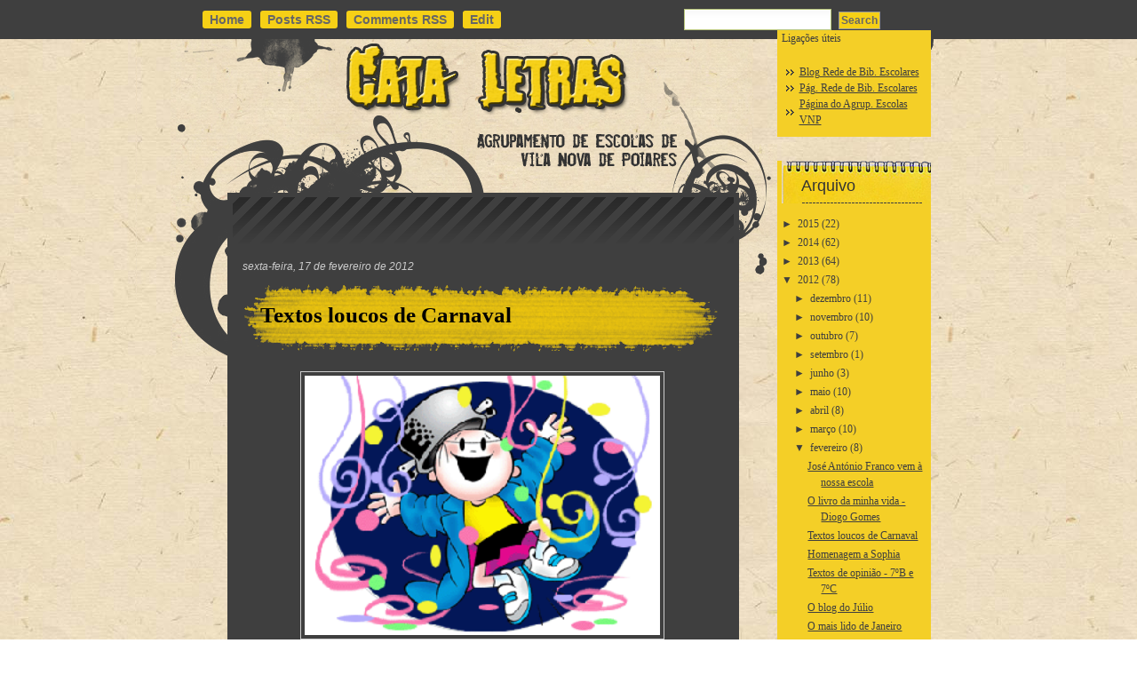

--- FILE ---
content_type: text/html; charset=UTF-8
request_url: https://cata-letras.blogspot.com/2012/02/textos-loucos-de-carnaval.html
body_size: 15238
content:
<!DOCTYPE html>
<html dir='ltr' xmlns='http://www.w3.org/1999/xhtml' xmlns:b='http://www.google.com/2005/gml/b' xmlns:data='http://www.google.com/2005/gml/data' xmlns:expr='http://www.google.com/2005/gml/expr'>
<head>
<link href='https://www.blogger.com/static/v1/widgets/2944754296-widget_css_bundle.css' rel='stylesheet' type='text/css'/>
<title>CATA LETRAS: Textos loucos de Carnaval</title>
<meta content='text/html; charset=UTF-8' http-equiv='Content-Type'/>
<meta content='blogger' name='generator'/>
<link href='https://cata-letras.blogspot.com/favicon.ico' rel='icon' type='image/x-icon'/>
<link href='http://cata-letras.blogspot.com/2012/02/textos-loucos-de-carnaval.html' rel='canonical'/>
<link rel="alternate" type="application/atom+xml" title="CATA LETRAS - Atom" href="https://cata-letras.blogspot.com/feeds/posts/default" />
<link rel="alternate" type="application/rss+xml" title="CATA LETRAS - RSS" href="https://cata-letras.blogspot.com/feeds/posts/default?alt=rss" />
<link rel="service.post" type="application/atom+xml" title="CATA LETRAS - Atom" href="https://www.blogger.com/feeds/1548611159855735705/posts/default" />

<link rel="alternate" type="application/atom+xml" title="CATA LETRAS - Atom" href="https://cata-letras.blogspot.com/feeds/7284117891741839597/comments/default" />
<!--Can't find substitution for tag [blog.ieCssRetrofitLinks]-->
<link href='https://blogger.googleusercontent.com/img/b/R29vZ2xl/AVvXsEgFUCE0PD-2H0H7lUivjeBlXnAp7JwHuchfqFGWt_WAE_hDp5JOR_gi4mChKNTXjp9WMkN5QcjEw27KKnb5caykYQ2KkMym07WvESEGNQCkQU40ttwlzgkPsw1iahdY6eKOdfHfIDQ_K4ko/s400/carnaval%5B1%5D.gif' rel='image_src'/>
<meta content='http://cata-letras.blogspot.com/2012/02/textos-loucos-de-carnaval.html' property='og:url'/>
<meta content='Textos loucos de Carnaval' property='og:title'/>
<meta content=' As turmas do 5º A e do 5ºD, apesar da crise, andam mesmo a brincar ao Carnaval...    Ora vejam só as aventuras em que se metem...    “As” B...' property='og:description'/>
<meta content='https://blogger.googleusercontent.com/img/b/R29vZ2xl/AVvXsEgFUCE0PD-2H0H7lUivjeBlXnAp7JwHuchfqFGWt_WAE_hDp5JOR_gi4mChKNTXjp9WMkN5QcjEw27KKnb5caykYQ2KkMym07WvESEGNQCkQU40ttwlzgkPsw1iahdY6eKOdfHfIDQ_K4ko/w1200-h630-p-k-no-nu/carnaval%5B1%5D.gif' property='og:image'/>
<meta content='global' name='distribution'/>
<meta content='10 days' name='revisit'/>
<meta content='10 days' name='revisit-after'/>
<meta content='document' name='resource-type'/>
<meta content='all' name='audience'/>
<meta content='general' name='rating'/>
<meta content='all' name='robots'/>
<meta content='index, follow' name='robots'/>
<meta content='en' name='language'/>
<meta content='US' name='country'/>
<meta content='blogger' name='generator'/>
<style id='page-skin-1' type='text/css'><!--
/*
-----------------------------------------------
Blogger Template Details
Name:                SW Grunge
Blogger Template by: Templates Block
URL:                 http://TemplatesBlock.com/
Wordpress Theme by:  Commissionblueprintx.com
URL:                 http://www.commissionblueprintx.com/
Date:                January 10, 2010
License:             This free Blogger template is licensed under the Creative Commons Attribution 3.0 License, which permits both personal and commercial use.
However, to satisfy the 'attribution' clause of the license, you are required to keep the footer links intact which provides due credit to its authors. For more specific details about the license, you may visit the URL below:
http://creativecommons.org/licenses/by/3.0/
----------------------------------------------- */
#navbar-iframe {
display: none !important;
}
/* Variable definitions
====================
<Variable name="bgcolor" description="Page Background Color"
type="color" default="#fff">
<Variable name="textcolor" description="Text Color"
type="color" default="#333">
<Variable name="linkcolor" description="Link Color"
type="color" default="#58a">
<Variable name="pagetitlecolor" description="Blog Title Color"
type="color" default="#666">
<Variable name="descriptioncolor" description="Blog Description Color"
type="color" default="#999">
<Variable name="titlecolor" description="Post Title Color"
type="color" default="#c60">
<Variable name="bordercolor" description="Border Color"
type="color" default="#ccc">
<Variable name="sidebarcolor" description="Sidebar Title Color"
type="color" default="#999">
<Variable name="sidebartextcolor" description="Sidebar Text Color"
type="color" default="#666">
<Variable name="visitedlinkcolor" description="Visited Link Color"
type="color" default="#999">
<Variable name="bodyfont" description="Text Font"
type="font" default="normal normal 100% Georgia, Serif">
<Variable name="headerfont" description="Sidebar Title Font"
type="font"
default="normal normal 78% 'Trebuchet MS',Trebuchet,Arial,Verdana,Sans-serif">
<Variable name="pagetitlefont" description="Blog Title Font"
type="font"
default="normal normal 200% Georgia, Serif">
<Variable name="descriptionfont" description="Blog Description Font"
type="font"
default="normal normal 78% 'Trebuchet MS', Trebuchet, Arial, Verdana, Sans-serif">
<Variable name="postfooterfont" description="Post Footer Font"
type="font"
default="normal normal 78% 'Trebuchet MS', Trebuchet, Arial, Verdana, Sans-serif">
<Variable name="startSide" description="Side where text starts in blog language"
type="automatic" default="left">
<Variable name="endSide" description="Side where text ends in blog language"
type="automatic" default="right">
*/
/* Use this with templates/template-twocol.html */
body {
background-color: #FFFFFF;
background-image:url(https://blogger.googleusercontent.com/img/b/R29vZ2xl/AVvXsEgp1FosG-ePR_04s9rYsWjfsKKA8n3EfDQmN08tc56e4EFq58PG0QwfRkqfnhyMcs7UXhrubTs3mMBFm0Bmfjvxx9dXJnQ8gHSRkWtRVEZQJD9eGqX6XwS0iXj1dU4Wl8aWfrpTZrNvP-yN/s1600/bg_body.jpg);
background-repeat:repeat;
margin:0px;
padding:0px;
font-family:Arial, Helvetica, sans-serif;
font-size:12px;
color:#fff;
}
a:link {
color:#fad113;
text-decoration:underline;
}
a:visited {
color:#fad113;
text-decoration:underline;
}
a:hover {
text-decoration:none;
}
a img {
border-width:0;
}
/*** CENTERCOLUMN ***/
#centercolumn{margin:0 auto; width:975px;}
/*** END OF CENTERCOLUMN ***/
/*** HEADER ***/
#menu_top{
width:975px;
padding-left:0px;
height:44px;
clear:both;
}
.nav{
margin:5px 0px 0px 0px;
padding:0px 0px 0px 75px;
list-style-type:none;
display:block;
float:left;
color:#ffffff;
font-size:14px;
}
.nav ul{
margin:0px;
padding:0px;
color:#ffffff;
font-size:14px;
}
.nav ul li{
display:inline;
list-style-type:none;
padding:9px 10px 0 0;
position: relative;
background-position:0px 12px;
background-image:url();
background-repeat:no-repeat;
float:left;
}
.nav ul li a, .nav ul li a:visited{
font-weight: bold;
color:#666666;
text-decoration:none;
-moz-border-radius: 3px;
-khtml-border-radius: 3px;
-webkit-border-radius: 3px;
border-radius: 3px;
border: 0px solid #F6D016;
padding: 2px 8px 2px 8px;
background: #F6D016;
}
.nav ul li a:hover{
color:#666666;
text-decoration:none;
background: #E7C310;
}
.nav ul li.noborder{background-image:none !important; padding-left:15px !important;}
.nav ul li li{background-image:none !important;}
/* Search */
#main_src{
width:230px;
margin:0px;
padding:10px 90px 0px 15px;
float:right;
background-image:url();
background-position:0 10px;
background-repeat:no-repeat;
}
#main_src .inputbox{
border:solid 1px #b9b8b8;
margin-right:3px;
margin-left:10px;
width:140px;
padding:1px 0px;
}
#main_src .button{
background-color:#f2cc13;
width:44px;
height:20px;
border:0px;
background-image:url(https://blogger.googleusercontent.com/img/b/R29vZ2xl/AVvXsEgR7a-5z1Bkzju5hiDqj9edl5kja12qVvYqXT1IcbSC8NQTcypXsGCiuDnBdCIKD6B2FraQ8za6eFDOoZtLHpCsbri797jXywWqamKnHbS6zfVbwm3T0B115hEy5VS5N1TN4N9_YfVmIwV7/s1600/but_src.png);
background-repeat:no-repeat;
cursor:pointer;
margin: 0px 0 0 0;
}
.inputbox{
border:solid 1px #b9b8b8;
margin-right:3px;
width:140px;
}
.button{
background-color:#f2cc13;
width:44px;
height:20px;
border:0px;
font-family:Arial, Helvetica, sans-serif;
font-size:11px;
font-weight:bold;
color:#353535;
cursor:pointer;
}
.searchresult{padding:0px 20px 0px 10px;}
.searchresult h2, .searchresult h2 a, .searchresult h2 a:visited{
font-size:16px !important; font-weight:bold !important; color:#fff !important;
}
.searchresult .entry{padding:8px 0px 0px 0px;}
.clr{clear:both; height:1px;}
#searchForm {
background: url() no-repeat top left;
margin: 0px 0px 15px 600px;
width: 290px;
height: 33px;
padding: 10px 5px;
text-align: left;
list-style-type: none;
}
#searchForm input#s {
background: url(https://blogger.googleusercontent.com/img/b/R29vZ2xl/AVvXsEjh_TvNqxxBPr26Sv5B1bVxiJtv0d52VwBa8Oa6F-ffrjw7R-3KCh9gxMqxNgjvXDRpxbHKKlAtHbLEE9nMqSoEIjWMeZboh4pujIUJ-K9LVKjACMfiruDZRlI0piwpIrB75JAdAh3NT64/s1600/input.png) no-repeat top left;
width: 160px;
height: 18px;
padding: 2px;
margin: 0px 5px 0px 12px;
color: #484338;
font-size: 14px;
border: 1px solid #b7c57a;
}
#searchForm input#searchsubmit {
margin: 0;
padding: 2px;
background: #F6D016;
border: 1px solid #999999;
text-align: center;
cursor: pointer;
font-size: 12px;
font-weight: bold;
font-family: Arial, Helvetica, sans-serif;
color: #666666;
}
label.hidden {
display: none;
}
/* Header
-----------------------------------------------
*/
#container{background-image:url(https://blogger.googleusercontent.com/img/b/R29vZ2xl/AVvXsEgBP6yK3wjSvsehUhYYW5laA4-kKWS0gjv38Xq5Fvof0vJOBdOfUCQKHGRXmiuD8x5yQBJkqQ6PVgGVv6lLy2gkvqh5Yq8X2Lc57kkZVMJzgoX7Tr9vwdtENWb5Aw6aTFZUznDuDoy1CV3v/s1600/bg_top.png); background-repeat:repeat-x; height:auto; }
#header {
height: 230px;
margin: 0;
text-align: left;
color:#333333;
}
#header h1 {
margin: 0;
padding:35px 20px 0px 90px;
line-height:1.2em;
text-transform:normal;
letter-spacing:0em;
font: 40px Georgia, Serif;
width: 500px;
text-shadow: 1px 1px 1px #000000;
}
#header a {
color:#333333;
text-decoration:none;
}
#header a:hover {
color:#333333;
}
#header .description {
margin:0;
padding:0 20px 15px 90px;
max-width:700px;
text-transform:normal;
letter-spacing:0em;
line-height: 1.4em;
font: normal 15px 'Georgia', Trebuchet, Arial, Verdana, Sans-serif;
color: #333333;
}
#header img {
margin-left: auto;
margin-right: auto;
}
/* Outer-Wrapper
----------------------------------------------- */
#outer-wrapper {
width: 975px;
margin:0 auto;
text-align:left;
font: normal normal 100% Georgia, Serif;
}
#content-wrapper {
background-image:url(https://blogger.googleusercontent.com/img/b/R29vZ2xl/AVvXsEhVOqF25R-C2b2nPPZH7rYc3NzlIX-VYhFKrRkDzYeL_WNY-QwmFL5ujMx4p_IeihnrrIRLAVZKA6DugOO2g22LT07mh8ycCdu6ynrWeT5sbZftAg5kkpoFw-Bn2M46OEr53Nl3SPIAMqCc/s1600/bg_cont.png);
background-repeat:repeat-y;
}
#boxr{
}
#boxt{
background-image:url(https://blogger.googleusercontent.com/img/b/R29vZ2xl/AVvXsEgTaTydyLFIK1fgQQaTJxKum4jhvP2vPD3rrz6wxeQuWvlLyB-lMfKHhyfZ04KnUiZ7QPmSVuwO9UnHNuL6miCHK7ybR9T4q4bmgCPABLp0QQ8gjlBUwWdtaYakpvomiX7tGzSuOSEBnPtf/s1600/bg_top_cont2.png);
background-repeat:no-repeat;
background-position:top;
}
#main-wrapper {
width: 540px;
float: left;
word-wrap: break-word; /* fix for long text breaking sidebar float in IE */
overflow: hidden;     /* fix for long non-text content breaking IE sidebar float */
margin-left: 120px;
}
#sidebar-wrapper {
width: 173px;
float: right;
word-wrap: break-word; /* fix for long text breaking sidebar float in IE */
overflow: hidden;      /* fix for long non-text content breaking IE sidebar float */
margin-right: 80px;
margin-top: -240px;
}
/* Headings
----------------------------------------------- */
h2 {
margin:1.5em 0 .75em;
font: 25px 'Trebuchet MS',Trebuchet,Arial,Verdana,Sans-serif;
line-height: 1.4em;
text-transform:normal;
letter-spacing:0em;
color:#999999;
}
/* Posts
-----------------------------------------------
*/
h2.date-header {
margin:1.5em 0 .75em;
font: italic 100% 'Georgia',Trebuchet,Arial,Verdana,Sans-serif;
line-height: 1.4em;
text-transform:noone;
letter-spacing:0em;
color:#cccccc;
}
.post {
margin:.5em 0 1.5em;
padding-bottom:1.5em;
}
.post h3 {
margin:.25em 0 0;
font: 25px Trebuchet MS;
font-weight:normal;
line-height:1.4em;
color:#cc6600;
background-image:url(https://blogger.googleusercontent.com/img/b/R29vZ2xl/AVvXsEjCALMLISw870I2gb38c4RruYHmC-bYu_kyx_kw01Gu9Gyh-zbV7hvaORK0L0wQXDKPZ2zY6F9LTraruQ-gmSXSQvktx1H6dOTLR0nGYvmE1GWTBnVoJ7ar4ZJJAB_Vh8FCkN7Ej41g5DAz/s1600/bg_title.png); background-repeat:no-repeat; height:81px;
padding: 20px 20px 0px 20px;
}
.post h3 a, .post h3 a:visited, .post h3 strong {
display:block;
text-decoration:none;
color:#000000;
font-weight:bold;
}
.post h3 strong, .post h3 a:hover {
color:#666666;
}
.post-body {
font-family: Arial;
margin:0em 0 1em 0;
line-height:1.6em;
}
.post ul {
margin: 5px 0px 5px 20px;
padding: 0px 0px 0px 0px;
}
.post ol {
margin: 5px 0px 5px 20px;
padding: 0px 0px 0px 0px;
}
.post ol li {
margin: 5px 0px 5px 10px;
padding: 0px;
}
.post-body blockquote {
line-height:1.3em;
}
.post-footer {
margin: 1.7em 0 0 0;
color:#cccccc;
text-transform:normal;
letter-spacing:0em;
font: italic 100% 'Georgia', Trebuchet, Arial, Verdana, Sans-serif;
line-height: 1.4em;
padding: 5px;
border-top: 1px dashed #999999;
border-bottom: 1px dashed #999999;
}
.comment-link {
float: right;
margin-left:.6em;
}
.post img {
padding:4px;
border:1px solid #cccccc;
}
.post blockquote {
margin: 15px 30px 10px 10px;
padding:5px 10px 5px 10px;
border: 1px dashed #747474;
font-size:11px;
}
.post blockquote p {
margin:.75em 0;
}
/* Comments
----------------------------------------------- */
#comments h4 {
color:#eeeeee;
font-size:17px;
font-weight:bold;
letter-spacing:0;
line-height:1.4em;
margin:1em 0;
text-transform:none;
font-family: Arial;
}
#comments-block {
line-height:1.6em;
margin:1em 0 1.5em;
}
#comments-block .comment-author {
-moz-background-clip:border;
-moz-background-inline-policy:continuous;
-moz-background-origin:padding;
background:#545353 none repeat scroll 0 0;
margin:0.5em 0;
padding-bottom:4px;
padding-left:8px;
padding-top:4px;
}
#comments-block .comment-body {
border-left:1px solid #545353;
border-right:1px solid #545353;
margin-top:-7px;
padding-left:10px;
padding-top:10px;
}
#comments-block .comment-footer {
border-bottom:1px solid #545353;
border-left:1px solid #545353;
border-right:1px solid #545353;
font-size:11px;
line-height:1.4em;
margin:-0.25em 0 2em;
padding-bottom:5px;
padding-left:10px;
text-transform:none;
}
#comments-block .comment-body p {
margin:0;
padding-bottom:15px;
}
.deleted-comment {
color:gray;
font-style:italic;
}
#blog-pager-newer-link {
float: left;
}
#blog-pager-older-link {
float: right;
}
#blog-pager {
text-align: center;
}
.feed-links {
margin-top: 10px;
clear: both;
line-height: 2.5em;
}
/*Sidebar Content*/
.sidebar {
color: #3f3f3f;
line-height: 1.5em;
}
.sidebar h2 {
background:url(https://blogger.googleusercontent.com/img/b/R29vZ2xl/AVvXsEilkWxSq-NGLthH6kqZujU0yBWsoKW0cNjTTjJmKXCgvNj9CSbMHFPAQkEwKbK9MMxs_PcUGo5lawT9Q_DZGYW5x9MxCBsGc551qhinfcdXSkQZjRdVhK5fnpeCawvp0EJKEcWrDf1AFUN2/s1600/sidebar-t.png) no-repeat;
padding: 18px 0 0 22px;
height: 30px;
font: normal 150% 'Arial',Trebuchet,Arial,Verdana,Sans-serif;
text-transform:normal;
letter-spacing:0em;
color:#333333;
width: 177px;
margin:1.5em 0 .75em;
}
.sidebar a{
color: #3f3f3f;
}
.sidebar a:hover{
color: #666666;
}
.sidebar ul {
list-style:none;
margin:0 0 0;
padding:0 0 0;
}
.sidebar li {
list-style-type:none;
padding-left:15px;
margin-left:5px;
background: url(https://blogger.googleusercontent.com/img/b/R29vZ2xl/AVvXsEi93bFf8wmaoZ5MWErQgDrVRjSBXR6qAGDS0N8v3LZh6Y0YPHyHT533GV7knyNNb_1TGXFx6oCXD84BahV6iV9mQMKEhQ1ufSfotfPpJm0ovgdpLl6nKOrSg-PLjhaUocZxb1YPaGSDaVPZ/s1600/sidebar_arrow.png) left no-repeat;
}
.sidebar .widget {
background: #F4CF27;
padding: 0px 2px 10px 5px;
}
.main .widget {
}
.main .Blog {
border-bottom-width: 0;
}
/* Profile
----------------------------------------------- */
.profile-img {
float: left;
margin-top: 0;
margin-right: 5px;
margin-bottom: 5px;
margin-left: 0;
padding: 4px;
border: 1px solid #cccccc;
}
.profile-data {
margin:0;
text-transform:normal;
letter-spacing:.1em;
font: normal normal 100% 'Trebuchet MS', Trebuchet, Arial, Verdana, Sans-serif;
color: #666;
font-weight: bold;
line-height: 1.6em;
}
.profile-datablock {
margin:.5em 0 .5em;
}
.profile-textblock {
margin: 0.5em 0;
line-height: 1.6em;
}
.profile-link {
font: italic normal 100% 'Trebuchet MS', Trebuchet, Arial, Verdana, Sans-serif;
text-transform: normal;
letter-spacing: .1em;
}
/* Footer
----------------------------------------------- */
#footer{color:#3f3f3f; text-align:center; font-family:Arial, Helvetica, sans-serif; padding:140px 0px 0px 0px; float:left; margin-left:110px; display:inline;}
#footer a, #footer a:visited{ color:#3f3f3f;}
#bottom_container{
background-image:url(https://blogger.googleusercontent.com/img/b/R29vZ2xl/AVvXsEi8I5YqNiKvyt1VhhK_eo3CVeB_80J3YK5MMwJCrtQ_duFn9k1NH-ibwIwSSwbsDgjx1s__PO9uLIz6egqIVAcTKtqt3HwxU3nQkNjwQpTbdh5RGtgn6lhXTWkK2sR2HuiFj46p4c3mAQyD/s1600/bg_footer.png); background-repeat:no-repeat; height:197px; margin:0 auto; width:975px;
}
.paginator {
font-family: Trebuchet MS;
margin-top:60px;
font-size:1.1em;
}
.paginator table {
border-collapse:collapse;
table-layout:fixed;
width:100%;
}
.paginator table td {
padding:0;
white-space:nowrap;
text-align:center;
}
.paginator span {
display:block;
padding:3px 0;
color:#fff;
}
.paginator span strong,
.paginator span a {
padding:2px 6px;
}
.paginator span strong {
background:#D8B201;
font-style:normal;
font-weight:bold;
}
.paginator .scroll_bar {
width:100%;	height:20px;
position:relative;
margin-top:10px;
}
.paginator .scroll_trough {
width:100%;	height:3px;
background:#E8E8E8;
overflow:hidden;
}
.paginator .scroll_thumb {
position:absolute;
z-index:2;
width:0; height:3px;
top:0; left:0;
font-size:1px;
background:#363636;
}
.paginator .scroll_knob {
position:absolute;
top:-5px; left:50%;
margin-left:-10px;
width:20px; height:20px;
overflow:hidden;
background:url(https://lh3.googleusercontent.com/blogger_img_proxy/AEn0k_s6r0e_7VeAsscJVQmVVEG0tk9hUgicOxvkLlaimqG52hH8VQLV1BnYfDF7Dy-gy3aOUmBlfWfIG6GveCjOzACdlXgzzovsj4elL5Rn6DlX7am3Sn_kqoVw_zzHtm0hiAqd5GjzSgBk7a3YNtjwH0VQHGWK3Q=s0-d) no-repeat 50% 50%;
cursor:pointer; cursor:hand;
}
.paginator .current_page_mark {
position:absolute;
z-index:1;
top:0; left:0;
width:0; height:3px;
overflow:hidden;
background:#D8B201;
}
.fullsize .scroll_thumb {
display:none;
}
.paginator_pages {
width:600px;
text-align:right;
font-size:0.8em;
color:#808080;
margin-top:-10px;
}

--></style>
<link href='https://www.blogger.com/dyn-css/authorization.css?targetBlogID=1548611159855735705&amp;zx=a31d2975-0603-4663-8f34-4f483b8c2d42' media='none' onload='if(media!=&#39;all&#39;)media=&#39;all&#39;' rel='stylesheet'/><noscript><link href='https://www.blogger.com/dyn-css/authorization.css?targetBlogID=1548611159855735705&amp;zx=a31d2975-0603-4663-8f34-4f483b8c2d42' rel='stylesheet'/></noscript>
<meta name='google-adsense-platform-account' content='ca-host-pub-1556223355139109'/>
<meta name='google-adsense-platform-domain' content='blogspot.com'/>

</head>
<body>
<div class='navbar section' id='navbar'><div class='widget Navbar' data-version='1' id='Navbar1'><script type="text/javascript">
    function setAttributeOnload(object, attribute, val) {
      if(window.addEventListener) {
        window.addEventListener('load',
          function(){ object[attribute] = val; }, false);
      } else {
        window.attachEvent('onload', function(){ object[attribute] = val; });
      }
    }
  </script>
<div id="navbar-iframe-container"></div>
<script type="text/javascript" src="https://apis.google.com/js/platform.js"></script>
<script type="text/javascript">
      gapi.load("gapi.iframes:gapi.iframes.style.bubble", function() {
        if (gapi.iframes && gapi.iframes.getContext) {
          gapi.iframes.getContext().openChild({
              url: 'https://www.blogger.com/navbar/1548611159855735705?po\x3d7284117891741839597\x26origin\x3dhttps://cata-letras.blogspot.com',
              where: document.getElementById("navbar-iframe-container"),
              id: "navbar-iframe"
          });
        }
      });
    </script><script type="text/javascript">
(function() {
var script = document.createElement('script');
script.type = 'text/javascript';
script.src = '//pagead2.googlesyndication.com/pagead/js/google_top_exp.js';
var head = document.getElementsByTagName('head')[0];
if (head) {
head.appendChild(script);
}})();
</script>
</div></div>
<div id='container'>
<!-- centercolumn -->
<div id='centercolumn'>
<div id='menu_top'>
<div class='nav'>
<ul class='sf-menu'>
<li class='current_page_item'><a href='https://cata-letras.blogspot.com/'>Home</a></li>
<li><a href='https://cata-letras.blogspot.com/feeds/posts/default'>Posts RSS</a></li>
<li><a href='https://cata-letras.blogspot.com/feeds/comments/default'>Comments RSS</a></li>
<li><a href='#'>Edit</a></li>
</ul>
</div>
<form action='/search' id='searchForm' method='get'>
<label class='hidden' for='s'>Search for:</label>
<div><input id='s' name='q' type='text' value=''/>
<input id='searchsubmit' type='submit' value='Search'/>
</div>
</form>
</div></div></div>
<div id='outer-wrapper'><div id='wrap2'>
<!-- skip links for text browsers -->
<span id='skiplinks' style='display:none;'>
<a href='#main'>skip to main </a> |
      <a href='#sidebar'>skip to sidebar</a>
</span>
<div id='boxt'>
<div id='header-wrapper'>
<div class='header section' id='header'><div class='widget Header' data-version='1' id='Header1'>
<div id='header-inner'>
<a href='https://cata-letras.blogspot.com/' style='display: block'>
<img alt='CATA LETRAS' height='200px; ' id='Header1_headerimg' src='https://blogger.googleusercontent.com/img/b/R29vZ2xl/AVvXsEg5adJ11tS5kG3Ekq2COtMJbPyOqBBqvebpe3DIroeOUxOimrm0fSjLfHK_Ao3YiJicYYrpsjVvQznWi6hasBVO7x_cMAUpScBLNV4z9p18jJvWj_Uwb-UEq8fEH0hws4cepSUGtLERKRKQ/s1600-r/banner.png' style='display: block' width='500px; '/>
</a>
</div>
</div></div>
</div>
<div id='content-wrapper'>
<div id='main-wrapper'>
<div class='main section' id='main'><div class='widget Blog' data-version='1' id='Blog1'>
<div class='blog-posts hfeed'>
<!--Can't find substitution for tag [defaultAdStart]-->
<h2 class='date-header'>sexta-feira, 17 de fevereiro de 2012</h2>
<div class='post hentry'>
<a name='7284117891741839597'></a>
<h3 class='post-title entry-title'>
<a href='https://cata-letras.blogspot.com/2012/02/textos-loucos-de-carnaval.html'>Textos loucos de Carnaval</a>
</h3>
<div class='post-header-line-1'></div>
<div class='post-body entry-content'>
<div class="separator" style="clear: both; text-align: center;"><a href="https://blogger.googleusercontent.com/img/b/R29vZ2xl/AVvXsEgFUCE0PD-2H0H7lUivjeBlXnAp7JwHuchfqFGWt_WAE_hDp5JOR_gi4mChKNTXjp9WMkN5QcjEw27KKnb5caykYQ2KkMym07WvESEGNQCkQU40ttwlzgkPsw1iahdY6eKOdfHfIDQ_K4ko/s1600/carnaval%5B1%5D.gif" imageanchor="1" style="margin-left: 1em; margin-right: 1em;"><img border="0" height="292px" sda="true" src="https://blogger.googleusercontent.com/img/b/R29vZ2xl/AVvXsEgFUCE0PD-2H0H7lUivjeBlXnAp7JwHuchfqFGWt_WAE_hDp5JOR_gi4mChKNTXjp9WMkN5QcjEw27KKnb5caykYQ2KkMym07WvESEGNQCkQU40ttwlzgkPsw1iahdY6eKOdfHfIDQ_K4ko/s400/carnaval%5B1%5D.gif" width="400px" /></a></div><br />
As turmas do&nbsp;5º A e do 5ºD, apesar da crise, andam mesmo a brincar ao Carnaval...<br />
<br />
<br />
Ora vejam só as aventuras em que se metem...<br />
<br />
<br />
&#8220;As&#8221; Beatriz<br />
Pintam os lábios com verniz!<br />
<br />
&#8220;Os&#8221; Daniel<br />
Arrancam dentes com um cordel!<br />
<br />
A Diana e a Fábia<br />
Mostram mesmo muita lábia!<br />
<br />
O Filipe e a Inês<br />
Só sabem contar até três!<br />
<br />
A Inês e a Joana<br />
Grelham uma ratazana!<br />
<br />
O João e a Júlia Carolina<br />
Mastigam uma cortina!<br />
<br />
O Júlio e o Leonardo<br />
Mordem as orelhas de um leopardo!<br />
<br />
A Luísa e a Mónica<br />
Destróem a filarmónica!<br />
<br />
A Raquel e o Samuel<br />
Assoam-se num pastel!<br />
<br />
A Sofia e as professoras<br />
Fotocopiam-se nas impressoras!<br />
<br />
E é este o 5º A<br />
Que é do melhor que há!<br />
<br />
(Trabalho coletivo da Turma 5º A)<br />
<br />
<br />
<br />
<br />
A Ana e o André<br />
Tomam banho com café!<br />
<br />
A Beatriz e o Bernardo<br />
Dançam com um leopardo!<br />
<br />
A Daniela e o Dinis<br />
Voam numa perdiz!<br />
<br />
O Eduardo e o Francisco<br />
São pescados com um isco!<br />
<br />
O Henrique e a Iara<br />
Discutem com uma arara!<br />
<br />
A Inês e a Jéssica Alexandra<br />
Fritam uma salamandra!<br />
<br />
O João Michal e o João Gabriel<br />
Esquiam com uma cascavel!<br />
<br />
O João Pedro e o Samuel<br />
Descem a montanha num pastel!<br />
<br />
O Sérgio e o Tiago<br />
Até enganam um mago!<br />
<br />
E é este o 5º D<br />
Do mais louco que se vê!<br />
<br />
(Trabalho coletivo da Turma 5º D)
<div style='clear: both;'></div>
</div>
<div class='post-footer'>
<div class='post-footer-line post-footer-line-1'><span class='post-author vcard'>
Publicado por
<span class='fn'>Cata Letras</span>
</span>
<span class='post-timestamp'>
à(s)
<a class='timestamp-link' href='https://cata-letras.blogspot.com/2012/02/textos-loucos-de-carnaval.html' rel='bookmark' title='permanent link'><abbr class='published' title='2012-02-17T08:35:00Z'>08:35</abbr></a>
</span>
<span class='post-comment-link'>
</span>
<span class='post-icons'>
<span class='item-control blog-admin pid-719472500'>
<a href='https://www.blogger.com/post-edit.g?blogID=1548611159855735705&postID=7284117891741839597&from=pencil' title='Editar mensagem'>
<img alt="" class="icon-action" height="18" src="//www.blogger.com/img/icon18_edit_allbkg.gif" width="18">
</a>
</span>
</span>
</div>
<div class='post-footer-line post-footer-line-2'><span class='post-labels'>
</span>
</div>
<div class='post-footer-line post-footer-line-3'><span class='post-location'>
</span>
</div>
</div>
</div>
<div class='comments' id='comments'>
<a name='comments'></a>
<h4>
0
comentários:
        
</h4>
<dl class='avatar-comment-indent' id='comments-block'>
</dl>
<p class='comment-footer'>
<a href='https://www.blogger.com/comment/fullpage/post/1548611159855735705/7284117891741839597' onclick=''>Enviar um comentário</a>
</p>
<div id='backlinks-container'>
<div id='Blog1_backlinks-container'>
</div>
</div>
</div>
<!--Can't find substitution for tag [adEnd]-->
</div>
<div class='blog-pager' id='blog-pager'>
<span id='blog-pager-newer-link'>
<a class='blog-pager-newer-link' href='https://cata-letras.blogspot.com/2012/02/o-livro-da-minha-vida-diogo-gomes.html' id='Blog1_blog-pager-newer-link' title='Mensagem mais recente'>Mensagem mais recente &#187;</a>
</span>
<span id='blog-pager-older-link'>
<a class='blog-pager-older-link' href='https://cata-letras.blogspot.com/2012/02/homenagem-sophia.html' id='Blog1_blog-pager-older-link' title='Mensagem antiga'>&#171; Mensagem antiga</a>
</span>
<a class='home-link' href='https://cata-letras.blogspot.com/'>Página inicial</a>
</div>
<div class='clear'></div>
<div class='post-feeds'>
<div class='feed-links'>
Subscrever:
<a class='feed-link' href='https://cata-letras.blogspot.com/feeds/7284117891741839597/comments/default' target='_blank' type='application/atom+xml'>Enviar feedback (Atom)</a>
</div>
</div>
</div></div>
</div>
<div id='sidebar-wrapper'>
<div class='sidebar section' id='sidebar'><div class='widget Text' data-version='1' id='Text1'>
<div class='widget-content'>
Ligações úteis
</div>
<div class='clear'></div>
</div><div class='widget HTML' data-version='1' id='HTML99'>
<div class='widget-content'>
</div>
<div class='clear'></div>
</div>
<div class='widget LinkList' data-version='1' id='LinkList1'>
<div class='widget-content'>
<ul>
<li><a href='http://rbe.blogspot.com/'>Blog Rede de Bib. Escolares</a></li>
<li><a href='http://www.rbe.min-edu.pt/'>Pág. Rede de Bib. Escolares</a></li>
<li><a href='http://www.aepoiares.edu.pt/'>Página do Agrup. Escolas VNP</a></li>
</ul>
</div>
</div><div class='widget BlogArchive' data-version='1' id='BlogArchive1'>
<h2>Arquivo</h2>
<div class='widget-content'>
<div id='ArchiveList'>
<div id='BlogArchive1_ArchiveList'>
<ul>
<li class='archivedate collapsed'>
<a class='toggle' href='javascript:void(0)'>
<span class='zippy'>

          &#9658;&#160;
        
</span>
</a>
<a class='post-count-link' href='https://cata-letras.blogspot.com/2015/'>2015</a>
<span class='post-count' dir='ltr'>(22)</span>
<ul>
<li class='archivedate collapsed'>
<a class='toggle' href='javascript:void(0)'>
<span class='zippy'>

          &#9658;&#160;
        
</span>
</a>
<a class='post-count-link' href='https://cata-letras.blogspot.com/2015/06/'>junho</a>
<span class='post-count' dir='ltr'>(1)</span>
</li>
</ul>
<ul>
<li class='archivedate collapsed'>
<a class='toggle' href='javascript:void(0)'>
<span class='zippy'>

          &#9658;&#160;
        
</span>
</a>
<a class='post-count-link' href='https://cata-letras.blogspot.com/2015/04/'>abril</a>
<span class='post-count' dir='ltr'>(5)</span>
</li>
</ul>
<ul>
<li class='archivedate collapsed'>
<a class='toggle' href='javascript:void(0)'>
<span class='zippy'>

          &#9658;&#160;
        
</span>
</a>
<a class='post-count-link' href='https://cata-letras.blogspot.com/2015/03/'>março</a>
<span class='post-count' dir='ltr'>(5)</span>
</li>
</ul>
<ul>
<li class='archivedate collapsed'>
<a class='toggle' href='javascript:void(0)'>
<span class='zippy'>

          &#9658;&#160;
        
</span>
</a>
<a class='post-count-link' href='https://cata-letras.blogspot.com/2015/02/'>fevereiro</a>
<span class='post-count' dir='ltr'>(4)</span>
</li>
</ul>
<ul>
<li class='archivedate collapsed'>
<a class='toggle' href='javascript:void(0)'>
<span class='zippy'>

          &#9658;&#160;
        
</span>
</a>
<a class='post-count-link' href='https://cata-letras.blogspot.com/2015/01/'>janeiro</a>
<span class='post-count' dir='ltr'>(7)</span>
</li>
</ul>
</li>
</ul>
<ul>
<li class='archivedate collapsed'>
<a class='toggle' href='javascript:void(0)'>
<span class='zippy'>

          &#9658;&#160;
        
</span>
</a>
<a class='post-count-link' href='https://cata-letras.blogspot.com/2014/'>2014</a>
<span class='post-count' dir='ltr'>(62)</span>
<ul>
<li class='archivedate collapsed'>
<a class='toggle' href='javascript:void(0)'>
<span class='zippy'>

          &#9658;&#160;
        
</span>
</a>
<a class='post-count-link' href='https://cata-letras.blogspot.com/2014/12/'>dezembro</a>
<span class='post-count' dir='ltr'>(12)</span>
</li>
</ul>
<ul>
<li class='archivedate collapsed'>
<a class='toggle' href='javascript:void(0)'>
<span class='zippy'>

          &#9658;&#160;
        
</span>
</a>
<a class='post-count-link' href='https://cata-letras.blogspot.com/2014/11/'>novembro</a>
<span class='post-count' dir='ltr'>(16)</span>
</li>
</ul>
<ul>
<li class='archivedate collapsed'>
<a class='toggle' href='javascript:void(0)'>
<span class='zippy'>

          &#9658;&#160;
        
</span>
</a>
<a class='post-count-link' href='https://cata-letras.blogspot.com/2014/10/'>outubro</a>
<span class='post-count' dir='ltr'>(9)</span>
</li>
</ul>
<ul>
<li class='archivedate collapsed'>
<a class='toggle' href='javascript:void(0)'>
<span class='zippy'>

          &#9658;&#160;
        
</span>
</a>
<a class='post-count-link' href='https://cata-letras.blogspot.com/2014/09/'>setembro</a>
<span class='post-count' dir='ltr'>(1)</span>
</li>
</ul>
<ul>
<li class='archivedate collapsed'>
<a class='toggle' href='javascript:void(0)'>
<span class='zippy'>

          &#9658;&#160;
        
</span>
</a>
<a class='post-count-link' href='https://cata-letras.blogspot.com/2014/06/'>junho</a>
<span class='post-count' dir='ltr'>(5)</span>
</li>
</ul>
<ul>
<li class='archivedate collapsed'>
<a class='toggle' href='javascript:void(0)'>
<span class='zippy'>

          &#9658;&#160;
        
</span>
</a>
<a class='post-count-link' href='https://cata-letras.blogspot.com/2014/05/'>maio</a>
<span class='post-count' dir='ltr'>(4)</span>
</li>
</ul>
<ul>
<li class='archivedate collapsed'>
<a class='toggle' href='javascript:void(0)'>
<span class='zippy'>

          &#9658;&#160;
        
</span>
</a>
<a class='post-count-link' href='https://cata-letras.blogspot.com/2014/04/'>abril</a>
<span class='post-count' dir='ltr'>(1)</span>
</li>
</ul>
<ul>
<li class='archivedate collapsed'>
<a class='toggle' href='javascript:void(0)'>
<span class='zippy'>

          &#9658;&#160;
        
</span>
</a>
<a class='post-count-link' href='https://cata-letras.blogspot.com/2014/03/'>março</a>
<span class='post-count' dir='ltr'>(4)</span>
</li>
</ul>
<ul>
<li class='archivedate collapsed'>
<a class='toggle' href='javascript:void(0)'>
<span class='zippy'>

          &#9658;&#160;
        
</span>
</a>
<a class='post-count-link' href='https://cata-letras.blogspot.com/2014/02/'>fevereiro</a>
<span class='post-count' dir='ltr'>(6)</span>
</li>
</ul>
<ul>
<li class='archivedate collapsed'>
<a class='toggle' href='javascript:void(0)'>
<span class='zippy'>

          &#9658;&#160;
        
</span>
</a>
<a class='post-count-link' href='https://cata-letras.blogspot.com/2014/01/'>janeiro</a>
<span class='post-count' dir='ltr'>(4)</span>
</li>
</ul>
</li>
</ul>
<ul>
<li class='archivedate collapsed'>
<a class='toggle' href='javascript:void(0)'>
<span class='zippy'>

          &#9658;&#160;
        
</span>
</a>
<a class='post-count-link' href='https://cata-letras.blogspot.com/2013/'>2013</a>
<span class='post-count' dir='ltr'>(64)</span>
<ul>
<li class='archivedate collapsed'>
<a class='toggle' href='javascript:void(0)'>
<span class='zippy'>

          &#9658;&#160;
        
</span>
</a>
<a class='post-count-link' href='https://cata-letras.blogspot.com/2013/12/'>dezembro</a>
<span class='post-count' dir='ltr'>(5)</span>
</li>
</ul>
<ul>
<li class='archivedate collapsed'>
<a class='toggle' href='javascript:void(0)'>
<span class='zippy'>

          &#9658;&#160;
        
</span>
</a>
<a class='post-count-link' href='https://cata-letras.blogspot.com/2013/11/'>novembro</a>
<span class='post-count' dir='ltr'>(6)</span>
</li>
</ul>
<ul>
<li class='archivedate collapsed'>
<a class='toggle' href='javascript:void(0)'>
<span class='zippy'>

          &#9658;&#160;
        
</span>
</a>
<a class='post-count-link' href='https://cata-letras.blogspot.com/2013/10/'>outubro</a>
<span class='post-count' dir='ltr'>(16)</span>
</li>
</ul>
<ul>
<li class='archivedate collapsed'>
<a class='toggle' href='javascript:void(0)'>
<span class='zippy'>

          &#9658;&#160;
        
</span>
</a>
<a class='post-count-link' href='https://cata-letras.blogspot.com/2013/09/'>setembro</a>
<span class='post-count' dir='ltr'>(3)</span>
</li>
</ul>
<ul>
<li class='archivedate collapsed'>
<a class='toggle' href='javascript:void(0)'>
<span class='zippy'>

          &#9658;&#160;
        
</span>
</a>
<a class='post-count-link' href='https://cata-letras.blogspot.com/2013/06/'>junho</a>
<span class='post-count' dir='ltr'>(2)</span>
</li>
</ul>
<ul>
<li class='archivedate collapsed'>
<a class='toggle' href='javascript:void(0)'>
<span class='zippy'>

          &#9658;&#160;
        
</span>
</a>
<a class='post-count-link' href='https://cata-letras.blogspot.com/2013/05/'>maio</a>
<span class='post-count' dir='ltr'>(7)</span>
</li>
</ul>
<ul>
<li class='archivedate collapsed'>
<a class='toggle' href='javascript:void(0)'>
<span class='zippy'>

          &#9658;&#160;
        
</span>
</a>
<a class='post-count-link' href='https://cata-letras.blogspot.com/2013/04/'>abril</a>
<span class='post-count' dir='ltr'>(3)</span>
</li>
</ul>
<ul>
<li class='archivedate collapsed'>
<a class='toggle' href='javascript:void(0)'>
<span class='zippy'>

          &#9658;&#160;
        
</span>
</a>
<a class='post-count-link' href='https://cata-letras.blogspot.com/2013/03/'>março</a>
<span class='post-count' dir='ltr'>(10)</span>
</li>
</ul>
<ul>
<li class='archivedate collapsed'>
<a class='toggle' href='javascript:void(0)'>
<span class='zippy'>

          &#9658;&#160;
        
</span>
</a>
<a class='post-count-link' href='https://cata-letras.blogspot.com/2013/02/'>fevereiro</a>
<span class='post-count' dir='ltr'>(8)</span>
</li>
</ul>
<ul>
<li class='archivedate collapsed'>
<a class='toggle' href='javascript:void(0)'>
<span class='zippy'>

          &#9658;&#160;
        
</span>
</a>
<a class='post-count-link' href='https://cata-letras.blogspot.com/2013/01/'>janeiro</a>
<span class='post-count' dir='ltr'>(4)</span>
</li>
</ul>
</li>
</ul>
<ul>
<li class='archivedate expanded'>
<a class='toggle' href='javascript:void(0)'>
<span class='zippy toggle-open'>&#9660;&#160;</span>
</a>
<a class='post-count-link' href='https://cata-letras.blogspot.com/2012/'>2012</a>
<span class='post-count' dir='ltr'>(78)</span>
<ul>
<li class='archivedate collapsed'>
<a class='toggle' href='javascript:void(0)'>
<span class='zippy'>

          &#9658;&#160;
        
</span>
</a>
<a class='post-count-link' href='https://cata-letras.blogspot.com/2012/12/'>dezembro</a>
<span class='post-count' dir='ltr'>(11)</span>
</li>
</ul>
<ul>
<li class='archivedate collapsed'>
<a class='toggle' href='javascript:void(0)'>
<span class='zippy'>

          &#9658;&#160;
        
</span>
</a>
<a class='post-count-link' href='https://cata-letras.blogspot.com/2012/11/'>novembro</a>
<span class='post-count' dir='ltr'>(10)</span>
</li>
</ul>
<ul>
<li class='archivedate collapsed'>
<a class='toggle' href='javascript:void(0)'>
<span class='zippy'>

          &#9658;&#160;
        
</span>
</a>
<a class='post-count-link' href='https://cata-letras.blogspot.com/2012/10/'>outubro</a>
<span class='post-count' dir='ltr'>(7)</span>
</li>
</ul>
<ul>
<li class='archivedate collapsed'>
<a class='toggle' href='javascript:void(0)'>
<span class='zippy'>

          &#9658;&#160;
        
</span>
</a>
<a class='post-count-link' href='https://cata-letras.blogspot.com/2012/09/'>setembro</a>
<span class='post-count' dir='ltr'>(1)</span>
</li>
</ul>
<ul>
<li class='archivedate collapsed'>
<a class='toggle' href='javascript:void(0)'>
<span class='zippy'>

          &#9658;&#160;
        
</span>
</a>
<a class='post-count-link' href='https://cata-letras.blogspot.com/2012/06/'>junho</a>
<span class='post-count' dir='ltr'>(3)</span>
</li>
</ul>
<ul>
<li class='archivedate collapsed'>
<a class='toggle' href='javascript:void(0)'>
<span class='zippy'>

          &#9658;&#160;
        
</span>
</a>
<a class='post-count-link' href='https://cata-letras.blogspot.com/2012/05/'>maio</a>
<span class='post-count' dir='ltr'>(10)</span>
</li>
</ul>
<ul>
<li class='archivedate collapsed'>
<a class='toggle' href='javascript:void(0)'>
<span class='zippy'>

          &#9658;&#160;
        
</span>
</a>
<a class='post-count-link' href='https://cata-letras.blogspot.com/2012/04/'>abril</a>
<span class='post-count' dir='ltr'>(8)</span>
</li>
</ul>
<ul>
<li class='archivedate collapsed'>
<a class='toggle' href='javascript:void(0)'>
<span class='zippy'>

          &#9658;&#160;
        
</span>
</a>
<a class='post-count-link' href='https://cata-letras.blogspot.com/2012/03/'>março</a>
<span class='post-count' dir='ltr'>(10)</span>
</li>
</ul>
<ul>
<li class='archivedate expanded'>
<a class='toggle' href='javascript:void(0)'>
<span class='zippy toggle-open'>&#9660;&#160;</span>
</a>
<a class='post-count-link' href='https://cata-letras.blogspot.com/2012/02/'>fevereiro</a>
<span class='post-count' dir='ltr'>(8)</span>
<ul class='posts'>
<li><a href='https://cata-letras.blogspot.com/2012/02/jose-antonio-franco-vem-nossa-escola.html'>José António Franco vem à nossa escola</a></li>
<li><a href='https://cata-letras.blogspot.com/2012/02/o-livro-da-minha-vida-diogo-gomes.html'>O livro da minha vida - Diogo Gomes</a></li>
<li><a href='https://cata-letras.blogspot.com/2012/02/textos-loucos-de-carnaval.html'>Textos loucos de Carnaval</a></li>
<li><a href='https://cata-letras.blogspot.com/2012/02/homenagem-sophia.html'>Homenagem a Sophia</a></li>
<li><a href='https://cata-letras.blogspot.com/2012/02/textos-de-opiniao-7b-e-7c.html'>Textos de opinião - 7ºB e 7ºC</a></li>
<li><a href='https://cata-letras.blogspot.com/2012/02/o-blog-do-julio.html'>O blog do Júlio</a></li>
<li><a href='https://cata-letras.blogspot.com/2012/02/o-mais-lido-de-janeiro.html'>O mais lido de Janeiro</a></li>
<li><a href='https://cata-letras.blogspot.com/2012/02/campeao-de-janeiro.html'>Campeão de Janeiro</a></li>
</ul>
</li>
</ul>
<ul>
<li class='archivedate collapsed'>
<a class='toggle' href='javascript:void(0)'>
<span class='zippy'>

          &#9658;&#160;
        
</span>
</a>
<a class='post-count-link' href='https://cata-letras.blogspot.com/2012/01/'>janeiro</a>
<span class='post-count' dir='ltr'>(10)</span>
</li>
</ul>
</li>
</ul>
<ul>
<li class='archivedate collapsed'>
<a class='toggle' href='javascript:void(0)'>
<span class='zippy'>

          &#9658;&#160;
        
</span>
</a>
<a class='post-count-link' href='https://cata-letras.blogspot.com/2011/'>2011</a>
<span class='post-count' dir='ltr'>(49)</span>
<ul>
<li class='archivedate collapsed'>
<a class='toggle' href='javascript:void(0)'>
<span class='zippy'>

          &#9658;&#160;
        
</span>
</a>
<a class='post-count-link' href='https://cata-letras.blogspot.com/2011/12/'>dezembro</a>
<span class='post-count' dir='ltr'>(6)</span>
</li>
</ul>
<ul>
<li class='archivedate collapsed'>
<a class='toggle' href='javascript:void(0)'>
<span class='zippy'>

          &#9658;&#160;
        
</span>
</a>
<a class='post-count-link' href='https://cata-letras.blogspot.com/2011/11/'>novembro</a>
<span class='post-count' dir='ltr'>(13)</span>
</li>
</ul>
<ul>
<li class='archivedate collapsed'>
<a class='toggle' href='javascript:void(0)'>
<span class='zippy'>

          &#9658;&#160;
        
</span>
</a>
<a class='post-count-link' href='https://cata-letras.blogspot.com/2011/10/'>outubro</a>
<span class='post-count' dir='ltr'>(15)</span>
</li>
</ul>
<ul>
<li class='archivedate collapsed'>
<a class='toggle' href='javascript:void(0)'>
<span class='zippy'>

          &#9658;&#160;
        
</span>
</a>
<a class='post-count-link' href='https://cata-letras.blogspot.com/2011/09/'>setembro</a>
<span class='post-count' dir='ltr'>(5)</span>
</li>
</ul>
<ul>
<li class='archivedate collapsed'>
<a class='toggle' href='javascript:void(0)'>
<span class='zippy'>

          &#9658;&#160;
        
</span>
</a>
<a class='post-count-link' href='https://cata-letras.blogspot.com/2011/05/'>maio</a>
<span class='post-count' dir='ltr'>(1)</span>
</li>
</ul>
<ul>
<li class='archivedate collapsed'>
<a class='toggle' href='javascript:void(0)'>
<span class='zippy'>

          &#9658;&#160;
        
</span>
</a>
<a class='post-count-link' href='https://cata-letras.blogspot.com/2011/03/'>março</a>
<span class='post-count' dir='ltr'>(1)</span>
</li>
</ul>
<ul>
<li class='archivedate collapsed'>
<a class='toggle' href='javascript:void(0)'>
<span class='zippy'>

          &#9658;&#160;
        
</span>
</a>
<a class='post-count-link' href='https://cata-letras.blogspot.com/2011/02/'>fevereiro</a>
<span class='post-count' dir='ltr'>(7)</span>
</li>
</ul>
<ul>
<li class='archivedate collapsed'>
<a class='toggle' href='javascript:void(0)'>
<span class='zippy'>

          &#9658;&#160;
        
</span>
</a>
<a class='post-count-link' href='https://cata-letras.blogspot.com/2011/01/'>janeiro</a>
<span class='post-count' dir='ltr'>(1)</span>
</li>
</ul>
</li>
</ul>
<ul>
<li class='archivedate collapsed'>
<a class='toggle' href='javascript:void(0)'>
<span class='zippy'>

          &#9658;&#160;
        
</span>
</a>
<a class='post-count-link' href='https://cata-letras.blogspot.com/2010/'>2010</a>
<span class='post-count' dir='ltr'>(84)</span>
<ul>
<li class='archivedate collapsed'>
<a class='toggle' href='javascript:void(0)'>
<span class='zippy'>

          &#9658;&#160;
        
</span>
</a>
<a class='post-count-link' href='https://cata-letras.blogspot.com/2010/12/'>dezembro</a>
<span class='post-count' dir='ltr'>(11)</span>
</li>
</ul>
<ul>
<li class='archivedate collapsed'>
<a class='toggle' href='javascript:void(0)'>
<span class='zippy'>

          &#9658;&#160;
        
</span>
</a>
<a class='post-count-link' href='https://cata-letras.blogspot.com/2010/11/'>novembro</a>
<span class='post-count' dir='ltr'>(4)</span>
</li>
</ul>
<ul>
<li class='archivedate collapsed'>
<a class='toggle' href='javascript:void(0)'>
<span class='zippy'>

          &#9658;&#160;
        
</span>
</a>
<a class='post-count-link' href='https://cata-letras.blogspot.com/2010/10/'>outubro</a>
<span class='post-count' dir='ltr'>(8)</span>
</li>
</ul>
<ul>
<li class='archivedate collapsed'>
<a class='toggle' href='javascript:void(0)'>
<span class='zippy'>

          &#9658;&#160;
        
</span>
</a>
<a class='post-count-link' href='https://cata-letras.blogspot.com/2010/09/'>setembro</a>
<span class='post-count' dir='ltr'>(5)</span>
</li>
</ul>
<ul>
<li class='archivedate collapsed'>
<a class='toggle' href='javascript:void(0)'>
<span class='zippy'>

          &#9658;&#160;
        
</span>
</a>
<a class='post-count-link' href='https://cata-letras.blogspot.com/2010/06/'>junho</a>
<span class='post-count' dir='ltr'>(11)</span>
</li>
</ul>
<ul>
<li class='archivedate collapsed'>
<a class='toggle' href='javascript:void(0)'>
<span class='zippy'>

          &#9658;&#160;
        
</span>
</a>
<a class='post-count-link' href='https://cata-letras.blogspot.com/2010/05/'>maio</a>
<span class='post-count' dir='ltr'>(7)</span>
</li>
</ul>
<ul>
<li class='archivedate collapsed'>
<a class='toggle' href='javascript:void(0)'>
<span class='zippy'>

          &#9658;&#160;
        
</span>
</a>
<a class='post-count-link' href='https://cata-letras.blogspot.com/2010/04/'>abril</a>
<span class='post-count' dir='ltr'>(7)</span>
</li>
</ul>
<ul>
<li class='archivedate collapsed'>
<a class='toggle' href='javascript:void(0)'>
<span class='zippy'>

          &#9658;&#160;
        
</span>
</a>
<a class='post-count-link' href='https://cata-letras.blogspot.com/2010/03/'>março</a>
<span class='post-count' dir='ltr'>(10)</span>
</li>
</ul>
<ul>
<li class='archivedate collapsed'>
<a class='toggle' href='javascript:void(0)'>
<span class='zippy'>

          &#9658;&#160;
        
</span>
</a>
<a class='post-count-link' href='https://cata-letras.blogspot.com/2010/02/'>fevereiro</a>
<span class='post-count' dir='ltr'>(11)</span>
</li>
</ul>
<ul>
<li class='archivedate collapsed'>
<a class='toggle' href='javascript:void(0)'>
<span class='zippy'>

          &#9658;&#160;
        
</span>
</a>
<a class='post-count-link' href='https://cata-letras.blogspot.com/2010/01/'>janeiro</a>
<span class='post-count' dir='ltr'>(10)</span>
</li>
</ul>
</li>
</ul>
<ul>
<li class='archivedate collapsed'>
<a class='toggle' href='javascript:void(0)'>
<span class='zippy'>

          &#9658;&#160;
        
</span>
</a>
<a class='post-count-link' href='https://cata-letras.blogspot.com/2009/'>2009</a>
<span class='post-count' dir='ltr'>(74)</span>
<ul>
<li class='archivedate collapsed'>
<a class='toggle' href='javascript:void(0)'>
<span class='zippy'>

          &#9658;&#160;
        
</span>
</a>
<a class='post-count-link' href='https://cata-letras.blogspot.com/2009/12/'>dezembro</a>
<span class='post-count' dir='ltr'>(9)</span>
</li>
</ul>
<ul>
<li class='archivedate collapsed'>
<a class='toggle' href='javascript:void(0)'>
<span class='zippy'>

          &#9658;&#160;
        
</span>
</a>
<a class='post-count-link' href='https://cata-letras.blogspot.com/2009/11/'>novembro</a>
<span class='post-count' dir='ltr'>(7)</span>
</li>
</ul>
<ul>
<li class='archivedate collapsed'>
<a class='toggle' href='javascript:void(0)'>
<span class='zippy'>

          &#9658;&#160;
        
</span>
</a>
<a class='post-count-link' href='https://cata-letras.blogspot.com/2009/10/'>outubro</a>
<span class='post-count' dir='ltr'>(8)</span>
</li>
</ul>
<ul>
<li class='archivedate collapsed'>
<a class='toggle' href='javascript:void(0)'>
<span class='zippy'>

          &#9658;&#160;
        
</span>
</a>
<a class='post-count-link' href='https://cata-letras.blogspot.com/2009/09/'>setembro</a>
<span class='post-count' dir='ltr'>(3)</span>
</li>
</ul>
<ul>
<li class='archivedate collapsed'>
<a class='toggle' href='javascript:void(0)'>
<span class='zippy'>

          &#9658;&#160;
        
</span>
</a>
<a class='post-count-link' href='https://cata-letras.blogspot.com/2009/06/'>junho</a>
<span class='post-count' dir='ltr'>(6)</span>
</li>
</ul>
<ul>
<li class='archivedate collapsed'>
<a class='toggle' href='javascript:void(0)'>
<span class='zippy'>

          &#9658;&#160;
        
</span>
</a>
<a class='post-count-link' href='https://cata-letras.blogspot.com/2009/05/'>maio</a>
<span class='post-count' dir='ltr'>(9)</span>
</li>
</ul>
<ul>
<li class='archivedate collapsed'>
<a class='toggle' href='javascript:void(0)'>
<span class='zippy'>

          &#9658;&#160;
        
</span>
</a>
<a class='post-count-link' href='https://cata-letras.blogspot.com/2009/04/'>abril</a>
<span class='post-count' dir='ltr'>(7)</span>
</li>
</ul>
<ul>
<li class='archivedate collapsed'>
<a class='toggle' href='javascript:void(0)'>
<span class='zippy'>

          &#9658;&#160;
        
</span>
</a>
<a class='post-count-link' href='https://cata-letras.blogspot.com/2009/03/'>março</a>
<span class='post-count' dir='ltr'>(10)</span>
</li>
</ul>
<ul>
<li class='archivedate collapsed'>
<a class='toggle' href='javascript:void(0)'>
<span class='zippy'>

          &#9658;&#160;
        
</span>
</a>
<a class='post-count-link' href='https://cata-letras.blogspot.com/2009/02/'>fevereiro</a>
<span class='post-count' dir='ltr'>(9)</span>
</li>
</ul>
<ul>
<li class='archivedate collapsed'>
<a class='toggle' href='javascript:void(0)'>
<span class='zippy'>

          &#9658;&#160;
        
</span>
</a>
<a class='post-count-link' href='https://cata-letras.blogspot.com/2009/01/'>janeiro</a>
<span class='post-count' dir='ltr'>(6)</span>
</li>
</ul>
</li>
</ul>
<ul>
<li class='archivedate collapsed'>
<a class='toggle' href='javascript:void(0)'>
<span class='zippy'>

          &#9658;&#160;
        
</span>
</a>
<a class='post-count-link' href='https://cata-letras.blogspot.com/2008/'>2008</a>
<span class='post-count' dir='ltr'>(48)</span>
<ul>
<li class='archivedate collapsed'>
<a class='toggle' href='javascript:void(0)'>
<span class='zippy'>

          &#9658;&#160;
        
</span>
</a>
<a class='post-count-link' href='https://cata-letras.blogspot.com/2008/12/'>dezembro</a>
<span class='post-count' dir='ltr'>(5)</span>
</li>
</ul>
<ul>
<li class='archivedate collapsed'>
<a class='toggle' href='javascript:void(0)'>
<span class='zippy'>

          &#9658;&#160;
        
</span>
</a>
<a class='post-count-link' href='https://cata-letras.blogspot.com/2008/11/'>novembro</a>
<span class='post-count' dir='ltr'>(7)</span>
</li>
</ul>
<ul>
<li class='archivedate collapsed'>
<a class='toggle' href='javascript:void(0)'>
<span class='zippy'>

          &#9658;&#160;
        
</span>
</a>
<a class='post-count-link' href='https://cata-letras.blogspot.com/2008/10/'>outubro</a>
<span class='post-count' dir='ltr'>(6)</span>
</li>
</ul>
<ul>
<li class='archivedate collapsed'>
<a class='toggle' href='javascript:void(0)'>
<span class='zippy'>

          &#9658;&#160;
        
</span>
</a>
<a class='post-count-link' href='https://cata-letras.blogspot.com/2008/09/'>setembro</a>
<span class='post-count' dir='ltr'>(2)</span>
</li>
</ul>
<ul>
<li class='archivedate collapsed'>
<a class='toggle' href='javascript:void(0)'>
<span class='zippy'>

          &#9658;&#160;
        
</span>
</a>
<a class='post-count-link' href='https://cata-letras.blogspot.com/2008/06/'>junho</a>
<span class='post-count' dir='ltr'>(5)</span>
</li>
</ul>
<ul>
<li class='archivedate collapsed'>
<a class='toggle' href='javascript:void(0)'>
<span class='zippy'>

          &#9658;&#160;
        
</span>
</a>
<a class='post-count-link' href='https://cata-letras.blogspot.com/2008/05/'>maio</a>
<span class='post-count' dir='ltr'>(4)</span>
</li>
</ul>
<ul>
<li class='archivedate collapsed'>
<a class='toggle' href='javascript:void(0)'>
<span class='zippy'>

          &#9658;&#160;
        
</span>
</a>
<a class='post-count-link' href='https://cata-letras.blogspot.com/2008/04/'>abril</a>
<span class='post-count' dir='ltr'>(5)</span>
</li>
</ul>
<ul>
<li class='archivedate collapsed'>
<a class='toggle' href='javascript:void(0)'>
<span class='zippy'>

          &#9658;&#160;
        
</span>
</a>
<a class='post-count-link' href='https://cata-letras.blogspot.com/2008/03/'>março</a>
<span class='post-count' dir='ltr'>(2)</span>
</li>
</ul>
<ul>
<li class='archivedate collapsed'>
<a class='toggle' href='javascript:void(0)'>
<span class='zippy'>

          &#9658;&#160;
        
</span>
</a>
<a class='post-count-link' href='https://cata-letras.blogspot.com/2008/02/'>fevereiro</a>
<span class='post-count' dir='ltr'>(5)</span>
</li>
</ul>
<ul>
<li class='archivedate collapsed'>
<a class='toggle' href='javascript:void(0)'>
<span class='zippy'>

          &#9658;&#160;
        
</span>
</a>
<a class='post-count-link' href='https://cata-letras.blogspot.com/2008/01/'>janeiro</a>
<span class='post-count' dir='ltr'>(7)</span>
</li>
</ul>
</li>
</ul>
<ul>
<li class='archivedate collapsed'>
<a class='toggle' href='javascript:void(0)'>
<span class='zippy'>

          &#9658;&#160;
        
</span>
</a>
<a class='post-count-link' href='https://cata-letras.blogspot.com/2007/'>2007</a>
<span class='post-count' dir='ltr'>(21)</span>
<ul>
<li class='archivedate collapsed'>
<a class='toggle' href='javascript:void(0)'>
<span class='zippy'>

          &#9658;&#160;
        
</span>
</a>
<a class='post-count-link' href='https://cata-letras.blogspot.com/2007/12/'>dezembro</a>
<span class='post-count' dir='ltr'>(4)</span>
</li>
</ul>
<ul>
<li class='archivedate collapsed'>
<a class='toggle' href='javascript:void(0)'>
<span class='zippy'>

          &#9658;&#160;
        
</span>
</a>
<a class='post-count-link' href='https://cata-letras.blogspot.com/2007/11/'>novembro</a>
<span class='post-count' dir='ltr'>(7)</span>
</li>
</ul>
<ul>
<li class='archivedate collapsed'>
<a class='toggle' href='javascript:void(0)'>
<span class='zippy'>

          &#9658;&#160;
        
</span>
</a>
<a class='post-count-link' href='https://cata-letras.blogspot.com/2007/10/'>outubro</a>
<span class='post-count' dir='ltr'>(10)</span>
</li>
</ul>
</li>
</ul>
</div>
</div>
<div class='clear'></div>
</div>
</div>
</div>
</div>
<!-- spacer for skins that want sidebar and main to be the same height-->
<div class='clear'>&#160;</div>
</div></div>
<!-- end content-wrapper -->
<div id='bottom_container'><div id='footer'>
Copyright &#169; <a href='https://cata-letras.blogspot.com/'>CATA LETRAS</a>. All rights reserved.<br/> 
Blogger templates created by <a href='http://www.templatesblock.com/' target='_blank'>Templates Block</a><br/>
Wordpress theme by <a href='http://www.commissionblueprintx.com/' target='_blank'>Commissionblueprintx.com</a>
</div>
</div></div></div>
<!-- end outer-wrapper -->
<script src="//all-in-one-blogger-widget.googlecode.com/files/paginator3000.js" type="text/javascript"></script>
<script type='text/javascript'>
var home_page="/";
var urlactivepage=location.href;
var postperpage=7;
var numshowpage=10;
</script>
<script type='text/javascript'>
//<![CDATA[
eval(function(p,a,c,k,e,r){e=function(c){return(c<a?'':e(parseInt(c/a)))+((c=c%a)>35?String.fromCharCode(c+29):c.toString(36))};if(!''.replace(/^/,String)){while(c--)
r[e(c)]=k[c]||e(c);k=[function(e){return r[e]}];e=function(){return'\\\u0077+'};c=1};while(c--)
if(k[c])
p=p.replace(new RegExp('\\b'+e(c)+'\\\142','g'),k[c]);return p}('2\u0020r\0732 s\073\062 m;2\u0020f;\u0051\050)\073n\040R(\123){T=\125(\123/\u0067)+\u0031\073\u0032\u0020\u0049=h.\061g("\061\u0068-1i\042);J\u003d\'<\113 1\u006a="1k\u0022\u00201l\u003d\u0022\126\042\076\074/K><K\u003e<\141 u\u003d"\061m\072\057\u002f1n\0561\u006f\u002dW\056\061\u0070" \u0031q\u003d"1\162\u002d1\u0073: 1t\u003b\u0020\061\u0075\072\040\u0031v\u003b"\u0020\u0031w="1\170\042>1y\u00201z \061A-W\u003c\u002f\141\076\';6\u0028I)\173I\056\u0031\102\u003dJ\u007d1\103\u003d1D\u00201E\u0028\'V\',\124,\u0031F\054m\u002c"")\175n \114(v\u0029\u007b2 w\u003dv.w\0732\u0020X\u003dU\050w.1\u0047\u00241\u0048\u002e\u0024t,10)\u003b\122\050X\051}n Q\050){2 4=\071\u003b\u0036(4.\u0033("/i\057j\u002f\u0022)\041\u003d-1){\u0036(\u0034\u002e3("?x\u002d\u0035\042)!=\0551){f=\064.o\u00284\u002e\u0033("\057\u0069/j\057\u0022)\u002b14,\064.3("?\u0078\0555\u0022\u0029)\175k\u007bf\075\u0034.\157\0504\056\u0033\u0028"/\151/j\u002f")\u002b\u00314\u002c4\u002e\063\050\042?&5\u0022\u0029)}\1756(4\u002e\u0033("?q\075\042\u0029=\075-\u0031\046&4.\u0033\050".\112\u0022\051=\u003d-1)\u007b6(4.3\u0028\042/\u0069/j/\u0022\051\075=-\u0031){s=\u0022Y";6\0509.3\050"#p\u003d\u0022)\u0021=\0551)\u007bm=9.\u006f(9.3("#\160=")+8,\u0039.Z)}k\173\u006d=\061\u007d\u0068.\061\u0031\u0028"\0747 \u0079=\\""\u002bb+\u0022\172\057\101\u002f\102\0775-\u0063\u003d1&\u0043=D-\105\u002d7&\106=\u004c\\"><\\\u002f7>")}\153\173\u0073\u003d\042\u006a\042\0736(\u0034.\u0033("&\065-\u0063=\042)\u003d\u003d\u002d1){\u0067\0751I\u007d6(9\0563("\u0023p="\u0029\u0021=-1\u0029{m\0759\u002eo\u00289\u002e3("\u0023p\u003d\042)+8,\071.Z)}k{\u006d=1\175\150.\u0031\061(\'\u003c7 y="\'+b+\'z\u002fA/B/\055/\'+\u0066+\'?C=D\055E-\067\046\106=L&5-c\0751"\040\u003e\u003c\\\u002f7>\')}}\u007dn\0401J(\u0064){\u0036\u0028\u0064!\0751)\173G=(\u0064-1)*g\u003b\162=d;\062 H=h.1\u0032\u0028\'\u00313\')[0]\0732 e=h\u002e15(\'\u0037\');e.1\u0036\u003d\'\0617\u002f1\070\';\145.1a("y"\054\142+"z\057A/B\0771b\0551c=\042+G+\u0022\u00265\u002dc=1&C=D\055E\0557\u0026F\075M\u0022);\110.1d(e)}\u006b{l=b\073\u004e.u\u003d\154}}\156\0401K(\144)\u007b6(\u0064!\u003d1)\u007bG\075(d-\u0031\u0029*g\073r\u003dd;2 \110=h\u002e1\u0032(\'\u0031\u0033\')\u005b\060]\u003b2\040e=\u0068\u002e1\u0035(\'7\'\u0029;\145\056\u00316=\'\u00317\u002f1\u0038\';\145.\u0031\u0061(\u0022y\042\u002c\u0062\u002b"z/\101/B/\055\057"+\u0066+\u0022?1b\u002d1\143="\u002b\107\u002b\u0022\u00265-\u0063=1\u0026\u0043\u003d\u0044\055\u0045-\u0037&F\075\115\u0022\u0029\073\u0048\u002e1d\050\145\u0029\u007d\u006b{l\075b+\u0022i/j\057"+\146+"?&5\055c\075"\u002b\u0067\u003b\116.u=l}\u007dn\040M\050v\u0029{O=\166.w.1L\u005b0]\u003b2 1e=\117\0561f\u002e\u0024t.o\u00280\05419)+O.1f.\u0024\u0074.o(\u0031\115\u002c1N);2\u0020\u0050\075\u0031\117(1e)\u003b6(s\075=\042\131")\u007b\u0032\040\u006c=b\053\042i?x-5="+P+"\0465-c\075"\053g\053\u0022\u0023\160="\u002br}k{\062\u0020l=\u0062+"\151\057j\u002f\042+\u0066\u002b"\u003fx-5\u003d"\053\120+\042&\u0035-c\u003d"+g+\u0022\043\u0070=\u0022+r\u007dN\u002e\u0075=\154}',62,113,'||\u0076ar|i\u006e\144\145xO\u0066\u007ct\u0068i\u0073Url|\u006d\u0061\170|\u0069f\u007c\u0073cript||\165rla\143\164i\u0076e\160\u0061g\145||hom\u0065\u005fp\u0061g\145|\u0072e\u0073\u0075l\u0074s|\u006eu\155ber\160a\u0067\u0065\174\u006e\145\167I\156clu\u0064\u0065|\154\u0062l\156ame\u0031\174p\157st\160\u0065r\u0070ag\u0065\174\u0064o\u0063\u0075m\145nt|sea\u0072\143\150\174la\u0062\u0065\u006c\174\145\154se\u007calamat|\u006eome\u0072\u0068\u0061l\174\146u\u006e\u0063\164i\u006f\156|s\165bs\164\162\u0069ng|Pag\145\u004eo\u007c|no\160\141ge\u007c\152e\u006e\151\u0073||hr\u0065f\174\u0072\157\157t\u007c\u0066e\145\144\174updated|\163\u0072c\u007cf\u0065e\u0064\163|\u0070\u006f\u0073ts|s\165\u006dm\u0061\162\u0079|a\154t\174\152\u0073\u006fn|i\u006e\174call\142\u0061\143k|j\163\157n\u0073ta\162\164|nB\157\u0064y\u007c\u0062\u006c\u006fg\120\141\147er\u007chtml\174\u0064\151\u0076|\150itun\u0067to\164a\154\u0064\141t\u0061\u007c\146i\156d\u0064at\u0065p\u006f\u0073t|\u006cocat\151\157n|pos\u0074|tim\145\163tamp|\u0068\u0061l\141m\141\156blogg\145\u0072\174\u006c\u006fop\u0068\u0061laman|b\141\u006eyak\144ata|m\141ksimal\174\u0070a\u0072seI\u006et|pagin\141tor\061|\u0066arha\u006e|\u0074ot\u0061ld\u0061\u0074a|page\u007cleng\u0074h||w\u0072\151te\u007c\u0067\145t\105l\u0065m\u0065ntsByTa\147N\141me\u007che\u0061d|\u007c\u0063\162e\u0061teEl\145\155e\u006e\u0074|t\171\160e\u007ct\u0065\170t|j\141v\141\163c\u0072\u0069pt||\163\145\164At\u0074\u0072\151bute|st\u0061\162\u0074\174\151n\144ex\174a\u0070pe\u006e\u0064\u0043\u0068ild\174tim\145stamp\u0031\u007c\u0070\u0075\142lished|\u0067\u0065tE\u006c\u0065ment\u0042\u0079I\144|\142lo\u0067\u007cp\141ger\u007cclass\174p\141gi\156a\164\u006fr\u007c\u0069\144|h\164\164p|www|a\u0062u|c\157m|style|\u0066on\164|\163\u0069ze\u007c\067pt|\u0064is\u0070lay\u007cnone\174\u0074\141rge\164\174_b\u006c\u0061\u006ek\u007cWi\144get\u007cb\171\174Ab\u0075|\u0069\156n\u0065\u0072\u0048\u0054\u004dL\174pa\u00671\174\u006eew\u007c\u0050\141gin\141\164or|num\u0073h\157\u0077\160\u0061ge|openSe\u0061\162ch\174t\157\u0074a\u006c\122es\u0075lts|20\u007cre\144ir\145ct\160\u0061\147\145\u007credi\162ect\u006cab\145l|en\164ry\17423|\062\u0039|enc\u006f\u0064eU\122I\u0043o\u006d\u0070on\u0065n\164'.split('\174'),0,{}))
//]]>
</script>

<script type="text/javascript" src="https://www.blogger.com/static/v1/widgets/3845888474-widgets.js"></script>
<script type='text/javascript'>
window['__wavt'] = 'AOuZoY42WhGzVd18QgUUA2eMZLR_IuRufg:1768823640508';_WidgetManager._Init('//www.blogger.com/rearrange?blogID\x3d1548611159855735705','//cata-letras.blogspot.com/2012/02/textos-loucos-de-carnaval.html','1548611159855735705');
_WidgetManager._SetDataContext([{'name': 'blog', 'data': {'blogId': '1548611159855735705', 'title': 'CATA LETRAS', 'url': 'https://cata-letras.blogspot.com/2012/02/textos-loucos-de-carnaval.html', 'canonicalUrl': 'http://cata-letras.blogspot.com/2012/02/textos-loucos-de-carnaval.html', 'homepageUrl': 'https://cata-letras.blogspot.com/', 'searchUrl': 'https://cata-letras.blogspot.com/search', 'canonicalHomepageUrl': 'http://cata-letras.blogspot.com/', 'blogspotFaviconUrl': 'https://cata-letras.blogspot.com/favicon.ico', 'bloggerUrl': 'https://www.blogger.com', 'hasCustomDomain': false, 'httpsEnabled': true, 'enabledCommentProfileImages': true, 'gPlusViewType': 'FILTERED_POSTMOD', 'adultContent': false, 'analyticsAccountNumber': '', 'encoding': 'UTF-8', 'locale': 'pt-PT', 'localeUnderscoreDelimited': 'pt_pt', 'languageDirection': 'ltr', 'isPrivate': false, 'isMobile': false, 'isMobileRequest': false, 'mobileClass': '', 'isPrivateBlog': false, 'isDynamicViewsAvailable': true, 'feedLinks': '\x3clink rel\x3d\x22alternate\x22 type\x3d\x22application/atom+xml\x22 title\x3d\x22CATA LETRAS - Atom\x22 href\x3d\x22https://cata-letras.blogspot.com/feeds/posts/default\x22 /\x3e\n\x3clink rel\x3d\x22alternate\x22 type\x3d\x22application/rss+xml\x22 title\x3d\x22CATA LETRAS - RSS\x22 href\x3d\x22https://cata-letras.blogspot.com/feeds/posts/default?alt\x3drss\x22 /\x3e\n\x3clink rel\x3d\x22service.post\x22 type\x3d\x22application/atom+xml\x22 title\x3d\x22CATA LETRAS - Atom\x22 href\x3d\x22https://www.blogger.com/feeds/1548611159855735705/posts/default\x22 /\x3e\n\n\x3clink rel\x3d\x22alternate\x22 type\x3d\x22application/atom+xml\x22 title\x3d\x22CATA LETRAS - Atom\x22 href\x3d\x22https://cata-letras.blogspot.com/feeds/7284117891741839597/comments/default\x22 /\x3e\n', 'meTag': '', 'adsenseHostId': 'ca-host-pub-1556223355139109', 'adsenseHasAds': false, 'adsenseAutoAds': false, 'boqCommentIframeForm': true, 'loginRedirectParam': '', 'view': '', 'dynamicViewsCommentsSrc': '//www.blogblog.com/dynamicviews/4224c15c4e7c9321/js/comments.js', 'dynamicViewsScriptSrc': '//www.blogblog.com/dynamicviews/6e0d22adcfa5abea', 'plusOneApiSrc': 'https://apis.google.com/js/platform.js', 'disableGComments': true, 'interstitialAccepted': false, 'sharing': {'platforms': [{'name': 'Obter link', 'key': 'link', 'shareMessage': 'Obter link', 'target': ''}, {'name': 'Facebook', 'key': 'facebook', 'shareMessage': 'Partilhar no Facebook', 'target': 'facebook'}, {'name': 'D\xea a sua opini\xe3o!', 'key': 'blogThis', 'shareMessage': 'D\xea a sua opini\xe3o!', 'target': 'blog'}, {'name': 'X', 'key': 'twitter', 'shareMessage': 'Partilhar no X', 'target': 'twitter'}, {'name': 'Pinterest', 'key': 'pinterest', 'shareMessage': 'Partilhar no Pinterest', 'target': 'pinterest'}, {'name': 'Email', 'key': 'email', 'shareMessage': 'Email', 'target': 'email'}], 'disableGooglePlus': true, 'googlePlusShareButtonWidth': 0, 'googlePlusBootstrap': '\x3cscript type\x3d\x22text/javascript\x22\x3ewindow.___gcfg \x3d {\x27lang\x27: \x27pt_PT\x27};\x3c/script\x3e'}, 'hasCustomJumpLinkMessage': false, 'jumpLinkMessage': 'Ler mais', 'pageType': 'item', 'postId': '7284117891741839597', 'postImageThumbnailUrl': 'https://blogger.googleusercontent.com/img/b/R29vZ2xl/AVvXsEgFUCE0PD-2H0H7lUivjeBlXnAp7JwHuchfqFGWt_WAE_hDp5JOR_gi4mChKNTXjp9WMkN5QcjEw27KKnb5caykYQ2KkMym07WvESEGNQCkQU40ttwlzgkPsw1iahdY6eKOdfHfIDQ_K4ko/s72-c/carnaval%5B1%5D.gif', 'postImageUrl': 'https://blogger.googleusercontent.com/img/b/R29vZ2xl/AVvXsEgFUCE0PD-2H0H7lUivjeBlXnAp7JwHuchfqFGWt_WAE_hDp5JOR_gi4mChKNTXjp9WMkN5QcjEw27KKnb5caykYQ2KkMym07WvESEGNQCkQU40ttwlzgkPsw1iahdY6eKOdfHfIDQ_K4ko/s400/carnaval%5B1%5D.gif', 'pageName': 'Textos loucos de Carnaval', 'pageTitle': 'CATA LETRAS: Textos loucos de Carnaval'}}, {'name': 'features', 'data': {}}, {'name': 'messages', 'data': {'edit': 'Editar', 'linkCopiedToClipboard': 'Link copiado para a \xe1rea de transfer\xeancia!', 'ok': 'Ok', 'postLink': 'Link da mensagem'}}, {'name': 'template', 'data': {'name': 'custom', 'localizedName': 'Personalizado', 'isResponsive': false, 'isAlternateRendering': false, 'isCustom': true}}, {'name': 'view', 'data': {'classic': {'name': 'classic', 'url': '?view\x3dclassic'}, 'flipcard': {'name': 'flipcard', 'url': '?view\x3dflipcard'}, 'magazine': {'name': 'magazine', 'url': '?view\x3dmagazine'}, 'mosaic': {'name': 'mosaic', 'url': '?view\x3dmosaic'}, 'sidebar': {'name': 'sidebar', 'url': '?view\x3dsidebar'}, 'snapshot': {'name': 'snapshot', 'url': '?view\x3dsnapshot'}, 'timeslide': {'name': 'timeslide', 'url': '?view\x3dtimeslide'}, 'isMobile': false, 'title': 'Textos loucos de Carnaval', 'description': ' As turmas do\xa05\xba A e do 5\xbaD, apesar da crise, andam mesmo a brincar ao Carnaval...    Ora vejam s\xf3 as aventuras em que se metem...    \u201cAs\u201d B...', 'featuredImage': 'https://blogger.googleusercontent.com/img/b/R29vZ2xl/AVvXsEgFUCE0PD-2H0H7lUivjeBlXnAp7JwHuchfqFGWt_WAE_hDp5JOR_gi4mChKNTXjp9WMkN5QcjEw27KKnb5caykYQ2KkMym07WvESEGNQCkQU40ttwlzgkPsw1iahdY6eKOdfHfIDQ_K4ko/s400/carnaval%5B1%5D.gif', 'url': 'https://cata-letras.blogspot.com/2012/02/textos-loucos-de-carnaval.html', 'type': 'item', 'isSingleItem': true, 'isMultipleItems': false, 'isError': false, 'isPage': false, 'isPost': true, 'isHomepage': false, 'isArchive': false, 'isLabelSearch': false, 'postId': 7284117891741839597}}]);
_WidgetManager._RegisterWidget('_NavbarView', new _WidgetInfo('Navbar1', 'navbar', document.getElementById('Navbar1'), {}, 'displayModeFull'));
_WidgetManager._RegisterWidget('_HeaderView', new _WidgetInfo('Header1', 'header', document.getElementById('Header1'), {}, 'displayModeFull'));
_WidgetManager._RegisterWidget('_BlogView', new _WidgetInfo('Blog1', 'main', document.getElementById('Blog1'), {'cmtInteractionsEnabled': false, 'lightboxEnabled': true, 'lightboxModuleUrl': 'https://www.blogger.com/static/v1/jsbin/1721043649-lbx__pt_pt.js', 'lightboxCssUrl': 'https://www.blogger.com/static/v1/v-css/828616780-lightbox_bundle.css'}, 'displayModeFull'));
_WidgetManager._RegisterWidget('_TextView', new _WidgetInfo('Text1', 'sidebar', document.getElementById('Text1'), {}, 'displayModeFull'));
_WidgetManager._RegisterWidget('_HTMLView', new _WidgetInfo('HTML99', 'sidebar', document.getElementById('HTML99'), {}, 'displayModeFull'));
_WidgetManager._RegisterWidget('_LinkListView', new _WidgetInfo('LinkList1', 'sidebar', document.getElementById('LinkList1'), {}, 'displayModeFull'));
_WidgetManager._RegisterWidget('_BlogArchiveView', new _WidgetInfo('BlogArchive1', 'sidebar', document.getElementById('BlogArchive1'), {'languageDirection': 'ltr', 'loadingMessage': 'A carregar\x26hellip;'}, 'displayModeFull'));
</script>
</body>
</html>